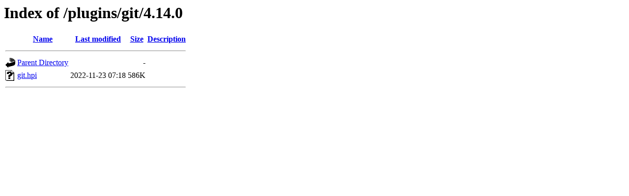

--- FILE ---
content_type: text/html;charset=UTF-8
request_url: https://archives.jenkins-ci.org/plugins/git/4.14.0/?C=D;O=D
body_size: 316
content:
<!DOCTYPE HTML PUBLIC "-//W3C//DTD HTML 3.2 Final//EN">
<html>
 <head>
  <title>Index of /plugins/git/4.14.0</title>
 </head>
 <body>
<h1>Index of /plugins/git/4.14.0</h1>
  <table>
   <tr><th valign="top"><img src="/icons/blank.gif" alt="[ICO]"></th><th><a href="?C=N;O=A">Name</a></th><th><a href="?C=M;O=A">Last modified</a></th><th><a href="?C=S;O=A">Size</a></th><th><a href="?C=D;O=A">Description</a></th></tr>
   <tr><th colspan="5"><hr></th></tr>
<tr><td valign="top"><img src="/icons/back.gif" alt="[PARENTDIR]"></td><td><a href="/plugins/git/">Parent Directory</a></td><td>&nbsp;</td><td align="right">  - </td><td>&nbsp;</td></tr>
<tr><td valign="top"><img src="/icons/unknown.gif" alt="[   ]"></td><td><a href="git.hpi">git.hpi</a></td><td align="right">2022-11-23 07:18  </td><td align="right">586K</td><td>&nbsp;</td></tr>
   <tr><th colspan="5"><hr></th></tr>
</table>
</body></html>
